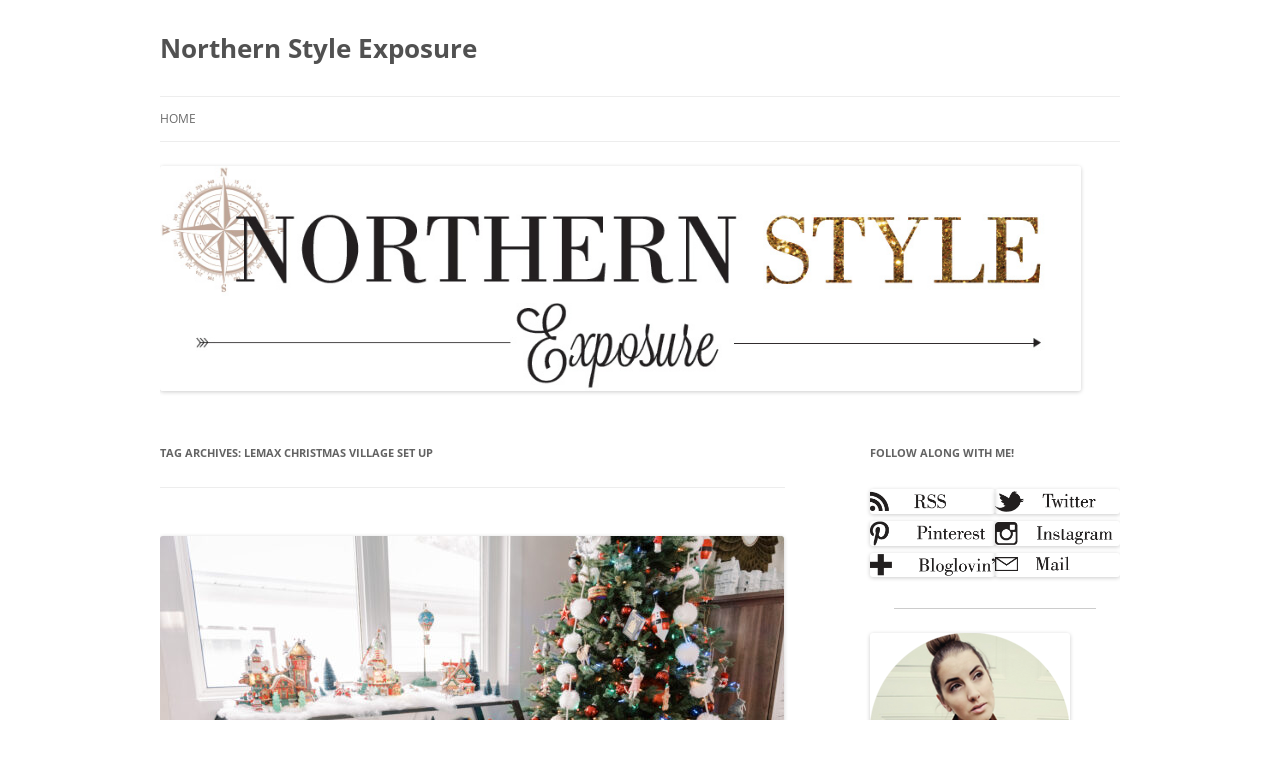

--- FILE ---
content_type: text/html; charset=UTF-8
request_url: https://northernstyleexposure.com/tag/lemax-christmas-village-set-up/
body_size: 10862
content:
<!DOCTYPE html>
<html lang="en-US">
<head>
<meta charset="UTF-8" />
<meta name="viewport" content="width=device-width, initial-scale=1.0" />
<title>Lemax Christmas village set up | Northern Style Exposure</title>
<link rel="profile" href="https://gmpg.org/xfn/11" />
<link rel="pingback" href="https://northernstyleexposure.com/xmlrpc.php">
<meta name='robots' content='max-image-preview:large' />
	<style>img:is([sizes="auto" i], [sizes^="auto," i]) { contain-intrinsic-size: 3000px 1500px }</style>
	<link rel="alternate" type="application/rss+xml" title="Northern Style Exposure &raquo; Feed" href="https://northernstyleexposure.com/feed/" />
<link rel="alternate" type="application/rss+xml" title="Northern Style Exposure &raquo; Comments Feed" href="https://northernstyleexposure.com/comments/feed/" />
<link rel="alternate" type="application/rss+xml" title="Northern Style Exposure &raquo; Lemax Christmas village set up Tag Feed" href="https://northernstyleexposure.com/tag/lemax-christmas-village-set-up/feed/" />
		<!-- This site uses the Google Analytics by ExactMetrics plugin v8.11.1 - Using Analytics tracking - https://www.exactmetrics.com/ -->
							<script src="//www.googletagmanager.com/gtag/js?id=G-L1WH76WYS4"  data-cfasync="false" data-wpfc-render="false" type="text/javascript" async></script>
			<script data-cfasync="false" data-wpfc-render="false" type="text/javascript">
				var em_version = '8.11.1';
				var em_track_user = true;
				var em_no_track_reason = '';
								var ExactMetricsDefaultLocations = {"page_location":"https:\/\/northernstyleexposure.com\/tag\/lemax-christmas-village-set-up\/"};
								if ( typeof ExactMetricsPrivacyGuardFilter === 'function' ) {
					var ExactMetricsLocations = (typeof ExactMetricsExcludeQuery === 'object') ? ExactMetricsPrivacyGuardFilter( ExactMetricsExcludeQuery ) : ExactMetricsPrivacyGuardFilter( ExactMetricsDefaultLocations );
				} else {
					var ExactMetricsLocations = (typeof ExactMetricsExcludeQuery === 'object') ? ExactMetricsExcludeQuery : ExactMetricsDefaultLocations;
				}

								var disableStrs = [
										'ga-disable-G-L1WH76WYS4',
									];

				/* Function to detect opted out users */
				function __gtagTrackerIsOptedOut() {
					for (var index = 0; index < disableStrs.length; index++) {
						if (document.cookie.indexOf(disableStrs[index] + '=true') > -1) {
							return true;
						}
					}

					return false;
				}

				/* Disable tracking if the opt-out cookie exists. */
				if (__gtagTrackerIsOptedOut()) {
					for (var index = 0; index < disableStrs.length; index++) {
						window[disableStrs[index]] = true;
					}
				}

				/* Opt-out function */
				function __gtagTrackerOptout() {
					for (var index = 0; index < disableStrs.length; index++) {
						document.cookie = disableStrs[index] + '=true; expires=Thu, 31 Dec 2099 23:59:59 UTC; path=/';
						window[disableStrs[index]] = true;
					}
				}

				if ('undefined' === typeof gaOptout) {
					function gaOptout() {
						__gtagTrackerOptout();
					}
				}
								window.dataLayer = window.dataLayer || [];

				window.ExactMetricsDualTracker = {
					helpers: {},
					trackers: {},
				};
				if (em_track_user) {
					function __gtagDataLayer() {
						dataLayer.push(arguments);
					}

					function __gtagTracker(type, name, parameters) {
						if (!parameters) {
							parameters = {};
						}

						if (parameters.send_to) {
							__gtagDataLayer.apply(null, arguments);
							return;
						}

						if (type === 'event') {
														parameters.send_to = exactmetrics_frontend.v4_id;
							var hookName = name;
							if (typeof parameters['event_category'] !== 'undefined') {
								hookName = parameters['event_category'] + ':' + name;
							}

							if (typeof ExactMetricsDualTracker.trackers[hookName] !== 'undefined') {
								ExactMetricsDualTracker.trackers[hookName](parameters);
							} else {
								__gtagDataLayer('event', name, parameters);
							}
							
						} else {
							__gtagDataLayer.apply(null, arguments);
						}
					}

					__gtagTracker('js', new Date());
					__gtagTracker('set', {
						'developer_id.dNDMyYj': true,
											});
					if ( ExactMetricsLocations.page_location ) {
						__gtagTracker('set', ExactMetricsLocations);
					}
										__gtagTracker('config', 'G-L1WH76WYS4', {"forceSSL":"true"} );
										window.gtag = __gtagTracker;										(function () {
						/* https://developers.google.com/analytics/devguides/collection/analyticsjs/ */
						/* ga and __gaTracker compatibility shim. */
						var noopfn = function () {
							return null;
						};
						var newtracker = function () {
							return new Tracker();
						};
						var Tracker = function () {
							return null;
						};
						var p = Tracker.prototype;
						p.get = noopfn;
						p.set = noopfn;
						p.send = function () {
							var args = Array.prototype.slice.call(arguments);
							args.unshift('send');
							__gaTracker.apply(null, args);
						};
						var __gaTracker = function () {
							var len = arguments.length;
							if (len === 0) {
								return;
							}
							var f = arguments[len - 1];
							if (typeof f !== 'object' || f === null || typeof f.hitCallback !== 'function') {
								if ('send' === arguments[0]) {
									var hitConverted, hitObject = false, action;
									if ('event' === arguments[1]) {
										if ('undefined' !== typeof arguments[3]) {
											hitObject = {
												'eventAction': arguments[3],
												'eventCategory': arguments[2],
												'eventLabel': arguments[4],
												'value': arguments[5] ? arguments[5] : 1,
											}
										}
									}
									if ('pageview' === arguments[1]) {
										if ('undefined' !== typeof arguments[2]) {
											hitObject = {
												'eventAction': 'page_view',
												'page_path': arguments[2],
											}
										}
									}
									if (typeof arguments[2] === 'object') {
										hitObject = arguments[2];
									}
									if (typeof arguments[5] === 'object') {
										Object.assign(hitObject, arguments[5]);
									}
									if ('undefined' !== typeof arguments[1].hitType) {
										hitObject = arguments[1];
										if ('pageview' === hitObject.hitType) {
											hitObject.eventAction = 'page_view';
										}
									}
									if (hitObject) {
										action = 'timing' === arguments[1].hitType ? 'timing_complete' : hitObject.eventAction;
										hitConverted = mapArgs(hitObject);
										__gtagTracker('event', action, hitConverted);
									}
								}
								return;
							}

							function mapArgs(args) {
								var arg, hit = {};
								var gaMap = {
									'eventCategory': 'event_category',
									'eventAction': 'event_action',
									'eventLabel': 'event_label',
									'eventValue': 'event_value',
									'nonInteraction': 'non_interaction',
									'timingCategory': 'event_category',
									'timingVar': 'name',
									'timingValue': 'value',
									'timingLabel': 'event_label',
									'page': 'page_path',
									'location': 'page_location',
									'title': 'page_title',
									'referrer' : 'page_referrer',
								};
								for (arg in args) {
																		if (!(!args.hasOwnProperty(arg) || !gaMap.hasOwnProperty(arg))) {
										hit[gaMap[arg]] = args[arg];
									} else {
										hit[arg] = args[arg];
									}
								}
								return hit;
							}

							try {
								f.hitCallback();
							} catch (ex) {
							}
						};
						__gaTracker.create = newtracker;
						__gaTracker.getByName = newtracker;
						__gaTracker.getAll = function () {
							return [];
						};
						__gaTracker.remove = noopfn;
						__gaTracker.loaded = true;
						window['__gaTracker'] = __gaTracker;
					})();
									} else {
										console.log("");
					(function () {
						function __gtagTracker() {
							return null;
						}

						window['__gtagTracker'] = __gtagTracker;
						window['gtag'] = __gtagTracker;
					})();
									}
			</script>
							<!-- / Google Analytics by ExactMetrics -->
		<script type="text/javascript">
/* <![CDATA[ */
window._wpemojiSettings = {"baseUrl":"https:\/\/s.w.org\/images\/core\/emoji\/16.0.1\/72x72\/","ext":".png","svgUrl":"https:\/\/s.w.org\/images\/core\/emoji\/16.0.1\/svg\/","svgExt":".svg","source":{"concatemoji":"https:\/\/northernstyleexposure.com\/wp-includes\/js\/wp-emoji-release.min.js?ver=6.8.3"}};
/*! This file is auto-generated */
!function(s,n){var o,i,e;function c(e){try{var t={supportTests:e,timestamp:(new Date).valueOf()};sessionStorage.setItem(o,JSON.stringify(t))}catch(e){}}function p(e,t,n){e.clearRect(0,0,e.canvas.width,e.canvas.height),e.fillText(t,0,0);var t=new Uint32Array(e.getImageData(0,0,e.canvas.width,e.canvas.height).data),a=(e.clearRect(0,0,e.canvas.width,e.canvas.height),e.fillText(n,0,0),new Uint32Array(e.getImageData(0,0,e.canvas.width,e.canvas.height).data));return t.every(function(e,t){return e===a[t]})}function u(e,t){e.clearRect(0,0,e.canvas.width,e.canvas.height),e.fillText(t,0,0);for(var n=e.getImageData(16,16,1,1),a=0;a<n.data.length;a++)if(0!==n.data[a])return!1;return!0}function f(e,t,n,a){switch(t){case"flag":return n(e,"\ud83c\udff3\ufe0f\u200d\u26a7\ufe0f","\ud83c\udff3\ufe0f\u200b\u26a7\ufe0f")?!1:!n(e,"\ud83c\udde8\ud83c\uddf6","\ud83c\udde8\u200b\ud83c\uddf6")&&!n(e,"\ud83c\udff4\udb40\udc67\udb40\udc62\udb40\udc65\udb40\udc6e\udb40\udc67\udb40\udc7f","\ud83c\udff4\u200b\udb40\udc67\u200b\udb40\udc62\u200b\udb40\udc65\u200b\udb40\udc6e\u200b\udb40\udc67\u200b\udb40\udc7f");case"emoji":return!a(e,"\ud83e\udedf")}return!1}function g(e,t,n,a){var r="undefined"!=typeof WorkerGlobalScope&&self instanceof WorkerGlobalScope?new OffscreenCanvas(300,150):s.createElement("canvas"),o=r.getContext("2d",{willReadFrequently:!0}),i=(o.textBaseline="top",o.font="600 32px Arial",{});return e.forEach(function(e){i[e]=t(o,e,n,a)}),i}function t(e){var t=s.createElement("script");t.src=e,t.defer=!0,s.head.appendChild(t)}"undefined"!=typeof Promise&&(o="wpEmojiSettingsSupports",i=["flag","emoji"],n.supports={everything:!0,everythingExceptFlag:!0},e=new Promise(function(e){s.addEventListener("DOMContentLoaded",e,{once:!0})}),new Promise(function(t){var n=function(){try{var e=JSON.parse(sessionStorage.getItem(o));if("object"==typeof e&&"number"==typeof e.timestamp&&(new Date).valueOf()<e.timestamp+604800&&"object"==typeof e.supportTests)return e.supportTests}catch(e){}return null}();if(!n){if("undefined"!=typeof Worker&&"undefined"!=typeof OffscreenCanvas&&"undefined"!=typeof URL&&URL.createObjectURL&&"undefined"!=typeof Blob)try{var e="postMessage("+g.toString()+"("+[JSON.stringify(i),f.toString(),p.toString(),u.toString()].join(",")+"));",a=new Blob([e],{type:"text/javascript"}),r=new Worker(URL.createObjectURL(a),{name:"wpTestEmojiSupports"});return void(r.onmessage=function(e){c(n=e.data),r.terminate(),t(n)})}catch(e){}c(n=g(i,f,p,u))}t(n)}).then(function(e){for(var t in e)n.supports[t]=e[t],n.supports.everything=n.supports.everything&&n.supports[t],"flag"!==t&&(n.supports.everythingExceptFlag=n.supports.everythingExceptFlag&&n.supports[t]);n.supports.everythingExceptFlag=n.supports.everythingExceptFlag&&!n.supports.flag,n.DOMReady=!1,n.readyCallback=function(){n.DOMReady=!0}}).then(function(){return e}).then(function(){var e;n.supports.everything||(n.readyCallback(),(e=n.source||{}).concatemoji?t(e.concatemoji):e.wpemoji&&e.twemoji&&(t(e.twemoji),t(e.wpemoji)))}))}((window,document),window._wpemojiSettings);
/* ]]> */
</script>
<style id='wp-emoji-styles-inline-css' type='text/css'>

	img.wp-smiley, img.emoji {
		display: inline !important;
		border: none !important;
		box-shadow: none !important;
		height: 1em !important;
		width: 1em !important;
		margin: 0 0.07em !important;
		vertical-align: -0.1em !important;
		background: none !important;
		padding: 0 !important;
	}
</style>
<link rel='stylesheet' id='wp-block-library-css' href='https://northernstyleexposure.com/wp-includes/css/dist/block-library/style.min.css?ver=6.8.3' type='text/css' media='all' />
<style id='wp-block-library-theme-inline-css' type='text/css'>
.wp-block-audio :where(figcaption){color:#555;font-size:13px;text-align:center}.is-dark-theme .wp-block-audio :where(figcaption){color:#ffffffa6}.wp-block-audio{margin:0 0 1em}.wp-block-code{border:1px solid #ccc;border-radius:4px;font-family:Menlo,Consolas,monaco,monospace;padding:.8em 1em}.wp-block-embed :where(figcaption){color:#555;font-size:13px;text-align:center}.is-dark-theme .wp-block-embed :where(figcaption){color:#ffffffa6}.wp-block-embed{margin:0 0 1em}.blocks-gallery-caption{color:#555;font-size:13px;text-align:center}.is-dark-theme .blocks-gallery-caption{color:#ffffffa6}:root :where(.wp-block-image figcaption){color:#555;font-size:13px;text-align:center}.is-dark-theme :root :where(.wp-block-image figcaption){color:#ffffffa6}.wp-block-image{margin:0 0 1em}.wp-block-pullquote{border-bottom:4px solid;border-top:4px solid;color:currentColor;margin-bottom:1.75em}.wp-block-pullquote cite,.wp-block-pullquote footer,.wp-block-pullquote__citation{color:currentColor;font-size:.8125em;font-style:normal;text-transform:uppercase}.wp-block-quote{border-left:.25em solid;margin:0 0 1.75em;padding-left:1em}.wp-block-quote cite,.wp-block-quote footer{color:currentColor;font-size:.8125em;font-style:normal;position:relative}.wp-block-quote:where(.has-text-align-right){border-left:none;border-right:.25em solid;padding-left:0;padding-right:1em}.wp-block-quote:where(.has-text-align-center){border:none;padding-left:0}.wp-block-quote.is-large,.wp-block-quote.is-style-large,.wp-block-quote:where(.is-style-plain){border:none}.wp-block-search .wp-block-search__label{font-weight:700}.wp-block-search__button{border:1px solid #ccc;padding:.375em .625em}:where(.wp-block-group.has-background){padding:1.25em 2.375em}.wp-block-separator.has-css-opacity{opacity:.4}.wp-block-separator{border:none;border-bottom:2px solid;margin-left:auto;margin-right:auto}.wp-block-separator.has-alpha-channel-opacity{opacity:1}.wp-block-separator:not(.is-style-wide):not(.is-style-dots){width:100px}.wp-block-separator.has-background:not(.is-style-dots){border-bottom:none;height:1px}.wp-block-separator.has-background:not(.is-style-wide):not(.is-style-dots){height:2px}.wp-block-table{margin:0 0 1em}.wp-block-table td,.wp-block-table th{word-break:normal}.wp-block-table :where(figcaption){color:#555;font-size:13px;text-align:center}.is-dark-theme .wp-block-table :where(figcaption){color:#ffffffa6}.wp-block-video :where(figcaption){color:#555;font-size:13px;text-align:center}.is-dark-theme .wp-block-video :where(figcaption){color:#ffffffa6}.wp-block-video{margin:0 0 1em}:root :where(.wp-block-template-part.has-background){margin-bottom:0;margin-top:0;padding:1.25em 2.375em}
</style>
<style id='classic-theme-styles-inline-css' type='text/css'>
/*! This file is auto-generated */
.wp-block-button__link{color:#fff;background-color:#32373c;border-radius:9999px;box-shadow:none;text-decoration:none;padding:calc(.667em + 2px) calc(1.333em + 2px);font-size:1.125em}.wp-block-file__button{background:#32373c;color:#fff;text-decoration:none}
</style>
<style id='global-styles-inline-css' type='text/css'>
:root{--wp--preset--aspect-ratio--square: 1;--wp--preset--aspect-ratio--4-3: 4/3;--wp--preset--aspect-ratio--3-4: 3/4;--wp--preset--aspect-ratio--3-2: 3/2;--wp--preset--aspect-ratio--2-3: 2/3;--wp--preset--aspect-ratio--16-9: 16/9;--wp--preset--aspect-ratio--9-16: 9/16;--wp--preset--color--black: #000000;--wp--preset--color--cyan-bluish-gray: #abb8c3;--wp--preset--color--white: #fff;--wp--preset--color--pale-pink: #f78da7;--wp--preset--color--vivid-red: #cf2e2e;--wp--preset--color--luminous-vivid-orange: #ff6900;--wp--preset--color--luminous-vivid-amber: #fcb900;--wp--preset--color--light-green-cyan: #7bdcb5;--wp--preset--color--vivid-green-cyan: #00d084;--wp--preset--color--pale-cyan-blue: #8ed1fc;--wp--preset--color--vivid-cyan-blue: #0693e3;--wp--preset--color--vivid-purple: #9b51e0;--wp--preset--color--blue: #21759b;--wp--preset--color--dark-gray: #444;--wp--preset--color--medium-gray: #9f9f9f;--wp--preset--color--light-gray: #e6e6e6;--wp--preset--gradient--vivid-cyan-blue-to-vivid-purple: linear-gradient(135deg,rgba(6,147,227,1) 0%,rgb(155,81,224) 100%);--wp--preset--gradient--light-green-cyan-to-vivid-green-cyan: linear-gradient(135deg,rgb(122,220,180) 0%,rgb(0,208,130) 100%);--wp--preset--gradient--luminous-vivid-amber-to-luminous-vivid-orange: linear-gradient(135deg,rgba(252,185,0,1) 0%,rgba(255,105,0,1) 100%);--wp--preset--gradient--luminous-vivid-orange-to-vivid-red: linear-gradient(135deg,rgba(255,105,0,1) 0%,rgb(207,46,46) 100%);--wp--preset--gradient--very-light-gray-to-cyan-bluish-gray: linear-gradient(135deg,rgb(238,238,238) 0%,rgb(169,184,195) 100%);--wp--preset--gradient--cool-to-warm-spectrum: linear-gradient(135deg,rgb(74,234,220) 0%,rgb(151,120,209) 20%,rgb(207,42,186) 40%,rgb(238,44,130) 60%,rgb(251,105,98) 80%,rgb(254,248,76) 100%);--wp--preset--gradient--blush-light-purple: linear-gradient(135deg,rgb(255,206,236) 0%,rgb(152,150,240) 100%);--wp--preset--gradient--blush-bordeaux: linear-gradient(135deg,rgb(254,205,165) 0%,rgb(254,45,45) 50%,rgb(107,0,62) 100%);--wp--preset--gradient--luminous-dusk: linear-gradient(135deg,rgb(255,203,112) 0%,rgb(199,81,192) 50%,rgb(65,88,208) 100%);--wp--preset--gradient--pale-ocean: linear-gradient(135deg,rgb(255,245,203) 0%,rgb(182,227,212) 50%,rgb(51,167,181) 100%);--wp--preset--gradient--electric-grass: linear-gradient(135deg,rgb(202,248,128) 0%,rgb(113,206,126) 100%);--wp--preset--gradient--midnight: linear-gradient(135deg,rgb(2,3,129) 0%,rgb(40,116,252) 100%);--wp--preset--font-size--small: 13px;--wp--preset--font-size--medium: 20px;--wp--preset--font-size--large: 36px;--wp--preset--font-size--x-large: 42px;--wp--preset--spacing--20: 0.44rem;--wp--preset--spacing--30: 0.67rem;--wp--preset--spacing--40: 1rem;--wp--preset--spacing--50: 1.5rem;--wp--preset--spacing--60: 2.25rem;--wp--preset--spacing--70: 3.38rem;--wp--preset--spacing--80: 5.06rem;--wp--preset--shadow--natural: 6px 6px 9px rgba(0, 0, 0, 0.2);--wp--preset--shadow--deep: 12px 12px 50px rgba(0, 0, 0, 0.4);--wp--preset--shadow--sharp: 6px 6px 0px rgba(0, 0, 0, 0.2);--wp--preset--shadow--outlined: 6px 6px 0px -3px rgba(255, 255, 255, 1), 6px 6px rgba(0, 0, 0, 1);--wp--preset--shadow--crisp: 6px 6px 0px rgba(0, 0, 0, 1);}:where(.is-layout-flex){gap: 0.5em;}:where(.is-layout-grid){gap: 0.5em;}body .is-layout-flex{display: flex;}.is-layout-flex{flex-wrap: wrap;align-items: center;}.is-layout-flex > :is(*, div){margin: 0;}body .is-layout-grid{display: grid;}.is-layout-grid > :is(*, div){margin: 0;}:where(.wp-block-columns.is-layout-flex){gap: 2em;}:where(.wp-block-columns.is-layout-grid){gap: 2em;}:where(.wp-block-post-template.is-layout-flex){gap: 1.25em;}:where(.wp-block-post-template.is-layout-grid){gap: 1.25em;}.has-black-color{color: var(--wp--preset--color--black) !important;}.has-cyan-bluish-gray-color{color: var(--wp--preset--color--cyan-bluish-gray) !important;}.has-white-color{color: var(--wp--preset--color--white) !important;}.has-pale-pink-color{color: var(--wp--preset--color--pale-pink) !important;}.has-vivid-red-color{color: var(--wp--preset--color--vivid-red) !important;}.has-luminous-vivid-orange-color{color: var(--wp--preset--color--luminous-vivid-orange) !important;}.has-luminous-vivid-amber-color{color: var(--wp--preset--color--luminous-vivid-amber) !important;}.has-light-green-cyan-color{color: var(--wp--preset--color--light-green-cyan) !important;}.has-vivid-green-cyan-color{color: var(--wp--preset--color--vivid-green-cyan) !important;}.has-pale-cyan-blue-color{color: var(--wp--preset--color--pale-cyan-blue) !important;}.has-vivid-cyan-blue-color{color: var(--wp--preset--color--vivid-cyan-blue) !important;}.has-vivid-purple-color{color: var(--wp--preset--color--vivid-purple) !important;}.has-black-background-color{background-color: var(--wp--preset--color--black) !important;}.has-cyan-bluish-gray-background-color{background-color: var(--wp--preset--color--cyan-bluish-gray) !important;}.has-white-background-color{background-color: var(--wp--preset--color--white) !important;}.has-pale-pink-background-color{background-color: var(--wp--preset--color--pale-pink) !important;}.has-vivid-red-background-color{background-color: var(--wp--preset--color--vivid-red) !important;}.has-luminous-vivid-orange-background-color{background-color: var(--wp--preset--color--luminous-vivid-orange) !important;}.has-luminous-vivid-amber-background-color{background-color: var(--wp--preset--color--luminous-vivid-amber) !important;}.has-light-green-cyan-background-color{background-color: var(--wp--preset--color--light-green-cyan) !important;}.has-vivid-green-cyan-background-color{background-color: var(--wp--preset--color--vivid-green-cyan) !important;}.has-pale-cyan-blue-background-color{background-color: var(--wp--preset--color--pale-cyan-blue) !important;}.has-vivid-cyan-blue-background-color{background-color: var(--wp--preset--color--vivid-cyan-blue) !important;}.has-vivid-purple-background-color{background-color: var(--wp--preset--color--vivid-purple) !important;}.has-black-border-color{border-color: var(--wp--preset--color--black) !important;}.has-cyan-bluish-gray-border-color{border-color: var(--wp--preset--color--cyan-bluish-gray) !important;}.has-white-border-color{border-color: var(--wp--preset--color--white) !important;}.has-pale-pink-border-color{border-color: var(--wp--preset--color--pale-pink) !important;}.has-vivid-red-border-color{border-color: var(--wp--preset--color--vivid-red) !important;}.has-luminous-vivid-orange-border-color{border-color: var(--wp--preset--color--luminous-vivid-orange) !important;}.has-luminous-vivid-amber-border-color{border-color: var(--wp--preset--color--luminous-vivid-amber) !important;}.has-light-green-cyan-border-color{border-color: var(--wp--preset--color--light-green-cyan) !important;}.has-vivid-green-cyan-border-color{border-color: var(--wp--preset--color--vivid-green-cyan) !important;}.has-pale-cyan-blue-border-color{border-color: var(--wp--preset--color--pale-cyan-blue) !important;}.has-vivid-cyan-blue-border-color{border-color: var(--wp--preset--color--vivid-cyan-blue) !important;}.has-vivid-purple-border-color{border-color: var(--wp--preset--color--vivid-purple) !important;}.has-vivid-cyan-blue-to-vivid-purple-gradient-background{background: var(--wp--preset--gradient--vivid-cyan-blue-to-vivid-purple) !important;}.has-light-green-cyan-to-vivid-green-cyan-gradient-background{background: var(--wp--preset--gradient--light-green-cyan-to-vivid-green-cyan) !important;}.has-luminous-vivid-amber-to-luminous-vivid-orange-gradient-background{background: var(--wp--preset--gradient--luminous-vivid-amber-to-luminous-vivid-orange) !important;}.has-luminous-vivid-orange-to-vivid-red-gradient-background{background: var(--wp--preset--gradient--luminous-vivid-orange-to-vivid-red) !important;}.has-very-light-gray-to-cyan-bluish-gray-gradient-background{background: var(--wp--preset--gradient--very-light-gray-to-cyan-bluish-gray) !important;}.has-cool-to-warm-spectrum-gradient-background{background: var(--wp--preset--gradient--cool-to-warm-spectrum) !important;}.has-blush-light-purple-gradient-background{background: var(--wp--preset--gradient--blush-light-purple) !important;}.has-blush-bordeaux-gradient-background{background: var(--wp--preset--gradient--blush-bordeaux) !important;}.has-luminous-dusk-gradient-background{background: var(--wp--preset--gradient--luminous-dusk) !important;}.has-pale-ocean-gradient-background{background: var(--wp--preset--gradient--pale-ocean) !important;}.has-electric-grass-gradient-background{background: var(--wp--preset--gradient--electric-grass) !important;}.has-midnight-gradient-background{background: var(--wp--preset--gradient--midnight) !important;}.has-small-font-size{font-size: var(--wp--preset--font-size--small) !important;}.has-medium-font-size{font-size: var(--wp--preset--font-size--medium) !important;}.has-large-font-size{font-size: var(--wp--preset--font-size--large) !important;}.has-x-large-font-size{font-size: var(--wp--preset--font-size--x-large) !important;}
:where(.wp-block-post-template.is-layout-flex){gap: 1.25em;}:where(.wp-block-post-template.is-layout-grid){gap: 1.25em;}
:where(.wp-block-columns.is-layout-flex){gap: 2em;}:where(.wp-block-columns.is-layout-grid){gap: 2em;}
:root :where(.wp-block-pullquote){font-size: 1.5em;line-height: 1.6;}
</style>
<link rel='stylesheet' id='wp-components-css' href='https://northernstyleexposure.com/wp-includes/css/dist/components/style.min.css?ver=6.8.3' type='text/css' media='all' />
<link rel='stylesheet' id='godaddy-styles-css' href='https://northernstyleexposure.com/wp-content/mu-plugins/vendor/wpex/godaddy-launch/includes/Dependencies/GoDaddy/Styles/build/latest.css?ver=2.0.2' type='text/css' media='all' />
<link rel='stylesheet' id='twentytwelve-fonts-css' href='https://northernstyleexposure.com/wp-content/themes/twentytwelve/fonts/font-open-sans.css?ver=20230328' type='text/css' media='all' />
<link rel='stylesheet' id='twentytwelve-style-css' href='https://northernstyleexposure.com/wp-content/themes/twentytwelve/style.css?ver=20251202' type='text/css' media='all' />
<link rel='stylesheet' id='twentytwelve-block-style-css' href='https://northernstyleexposure.com/wp-content/themes/twentytwelve/css/blocks.css?ver=20251031' type='text/css' media='all' />
<script type="text/javascript" src="https://northernstyleexposure.com/wp-content/plugins/google-analytics-dashboard-for-wp/assets/js/frontend-gtag.min.js?ver=8.11.1" id="exactmetrics-frontend-script-js" async="async" data-wp-strategy="async"></script>
<script data-cfasync="false" data-wpfc-render="false" type="text/javascript" id='exactmetrics-frontend-script-js-extra'>/* <![CDATA[ */
var exactmetrics_frontend = {"js_events_tracking":"true","download_extensions":"zip,mp3,mpeg,pdf,docx,pptx,xlsx,rar","inbound_paths":"[{\"path\":\"\\\/go\\\/\",\"label\":\"affiliate\"},{\"path\":\"\\\/recommend\\\/\",\"label\":\"affiliate\"}]","home_url":"https:\/\/northernstyleexposure.com","hash_tracking":"false","v4_id":"G-L1WH76WYS4"};/* ]]> */
</script>
<script type="text/javascript" src="https://northernstyleexposure.com/wp-includes/js/jquery/jquery.min.js?ver=3.7.1" id="jquery-core-js"></script>
<script type="text/javascript" src="https://northernstyleexposure.com/wp-includes/js/jquery/jquery-migrate.min.js?ver=3.4.1" id="jquery-migrate-js"></script>
<script type="text/javascript" src="https://northernstyleexposure.com/wp-content/themes/twentytwelve/js/navigation.js?ver=20250303" id="twentytwelve-navigation-js" defer="defer" data-wp-strategy="defer"></script>
<link rel="https://api.w.org/" href="https://northernstyleexposure.com/wp-json/" /><link rel="alternate" title="JSON" type="application/json" href="https://northernstyleexposure.com/wp-json/wp/v2/tags/443" /><link rel="EditURI" type="application/rsd+xml" title="RSD" href="https://northernstyleexposure.com/xmlrpc.php?rsd" />
<meta name="generator" content="WordPress 6.8.3" />
		<script type="text/javascript" async defer data-pin-color="red"  data-pin-hover="true"
			src="https://northernstyleexposure.com/wp-content/plugins/pinterest-pin-it-button-on-image-hover-and-post/js/pinit.js"></script>
		<style type="text/css" id="custom-background-css">
body.custom-background { background-color: #ffffff; }
</style>
	</head>

<body class="archive tag tag-lemax-christmas-village-set-up tag-443 custom-background wp-embed-responsive wp-theme-twentytwelve custom-background-white custom-font-enabled single-author">
<div id="page" class="hfeed site">
	<a class="screen-reader-text skip-link" href="#content">Skip to content</a>
	<header id="masthead" class="site-header">
		<hgroup>
							<h1 class="site-title"><a href="https://northernstyleexposure.com/" rel="home" >Northern Style Exposure</a></h1>
						</hgroup>

		<nav id="site-navigation" class="main-navigation">
			<button class="menu-toggle">Menu</button>
			<div class="nav-menu"><ul>
<li ><a href="https://northernstyleexposure.com/">Home</a></li></ul></div>
		</nav><!-- #site-navigation -->

				<a href="https://northernstyleexposure.com/"  rel="home"><img src="https://northernstyleexposure.com/wp-content/uploads/2019/06/header.jpg" width="921" height="241" alt="Northern Style Exposure" class="header-image" srcset="https://northernstyleexposure.com/wp-content/uploads/2019/06/header.jpg 921w, https://northernstyleexposure.com/wp-content/uploads/2019/06/header-300x79.jpg 300w, https://northernstyleexposure.com/wp-content/uploads/2019/06/header-768x201.jpg 768w, https://northernstyleexposure.com/wp-content/uploads/2019/06/header-624x163.jpg 624w" sizes="(max-width: 921px) 100vw, 921px" decoding="async" fetchpriority="high" /></a>
			</header><!-- #masthead -->

	<div id="main" class="wrapper">

	<section id="primary" class="site-content">
		<div id="content" role="main">

					<header class="archive-header">
				<h1 class="archive-title">
				Tag Archives: <span>Lemax Christmas village set up</span>				</h1>

						</header><!-- .archive-header -->

			
	<article id="post-11302" class="post-11302 post type-post status-publish format-standard has-post-thumbnail hentry category-currently-craving-shopping-and-sales-promo-codes tag-lemax-christmas-village-set-up">
				<header class="entry-header">
			<img width="624" height="417" src="https://northernstyleexposure.com/wp-content/uploads/2020/12/DA21797D-084B-4AE6-A307-15CCD33578AB-624x417.jpeg" class="attachment-post-thumbnail size-post-thumbnail wp-post-image" alt="" decoding="async" srcset="https://northernstyleexposure.com/wp-content/uploads/2020/12/DA21797D-084B-4AE6-A307-15CCD33578AB-624x417.jpeg 624w, https://northernstyleexposure.com/wp-content/uploads/2020/12/DA21797D-084B-4AE6-A307-15CCD33578AB-300x200.jpeg 300w, https://northernstyleexposure.com/wp-content/uploads/2020/12/DA21797D-084B-4AE6-A307-15CCD33578AB-768x513.jpeg 768w, https://northernstyleexposure.com/wp-content/uploads/2020/12/DA21797D-084B-4AE6-A307-15CCD33578AB-1024x684.jpeg 1024w" sizes="(max-width: 624px) 100vw, 624px" />
						<h1 class="entry-title">
				<a href="https://northernstyleexposure.com/currently-craving-shopping-and-sales-promo-codes/holiday-traditions-our-lemax-christmas-village-for-2020/" rel="bookmark">Holiday Traditions || Our Lemax Christmas Village for 2020</a>
			</h1>
								</header><!-- .entry-header -->

				<div class="entry-content">
			
<p>One of my fondest memories from Christmases past is setting up a Lemax Christmas village with my Grandma. She had a skating rink, little shops, a church and carollers. I remember the magic I felt setting it up and sitting in the dark while she clicked on the lights. We&#8217;d share hot chocolate and discuss what all the little people were up to that holiday season. It&#8217;s one of the strongest memories I have of her and even to this day these memories fill me with joy. My eyes filled with happy tears as I wrote this. I miss her. </p>



<p>Two years after her passing I decided to start this holiday tradition with my family. The first year we picked out a few houses, set them up with the kids and shared holiday treats that evening. The kids loved it and so did I. Fast forward a few years, and we are still carrying on this tradition. Now that the kids are older they love to be involved with the pieces we add each year. Picking something new and reminiscing about previous year&#8217;s favourites is totally part of the fun. I can&#8217;t wait to show you our set up for this year. </p>



<figure class="wp-block-image"><img decoding="async" width="684" height="1024" src="https://northernstyleexposure.com/wp-content/uploads/2020/12/7760C878-0D94-40DA-A54A-1AD740E4CF4D-684x1024.jpeg" alt="" class="wp-image-11297" srcset="https://northernstyleexposure.com/wp-content/uploads/2020/12/7760C878-0D94-40DA-A54A-1AD740E4CF4D-684x1024.jpeg 684w, https://northernstyleexposure.com/wp-content/uploads/2020/12/7760C878-0D94-40DA-A54A-1AD740E4CF4D-200x300.jpeg 200w, https://northernstyleexposure.com/wp-content/uploads/2020/12/7760C878-0D94-40DA-A54A-1AD740E4CF4D-768x1150.jpeg 768w, https://northernstyleexposure.com/wp-content/uploads/2020/12/7760C878-0D94-40DA-A54A-1AD740E4CF4D-624x935.jpeg 624w" sizes="(max-width: 684px) 100vw, 684px" /></figure>



 <a href="https://northernstyleexposure.com/currently-craving-shopping-and-sales-promo-codes/holiday-traditions-our-lemax-christmas-village-for-2020/#more-11302" class="more-link">Continue reading <span class="meta-nav">&rarr;</span></a>					</div><!-- .entry-content -->
		
		<footer class="entry-meta">
			This entry was posted in <a href="https://northernstyleexposure.com/category/currently-craving-shopping-and-sales-promo-codes/" rel="category tag">Sales!</a> and tagged <a href="https://northernstyleexposure.com/tag/lemax-christmas-village-set-up/" rel="tag">Lemax Christmas village set up</a> on <a href="https://northernstyleexposure.com/currently-craving-shopping-and-sales-promo-codes/holiday-traditions-our-lemax-christmas-village-for-2020/" title="11:21 am" rel="bookmark"><time class="entry-date" datetime="2020-12-01T11:21:14-07:00">December 1, 2020</time></a><span class="by-author"> by <span class="author vcard"><a class="url fn n" href="https://northernstyleexposure.com/author/admin/" title="View all posts by admin" rel="author">admin</a></span></span>.								</footer><!-- .entry-meta -->
	</article><!-- #post -->

		
		</div><!-- #content -->
	</section><!-- #primary -->


			<div id="secondary" class="widget-area" role="complementary">
			<aside id="text-2" class="widget widget_text"><h3 class="widget-title">Follow Along With Me! </h3>			<div class="textwidget"><table border="0">
  <tr>
    <td>
    <a href="http://feedburner.google.com/fb/a/mailverify?uri=wwwnorthernstyleblogcom" target="_blank">
    <img src="/wp-content/uploads/2014/01/rss.png"/>
    </a>
    <br />
    
    <a href="http://www.pinterest.com/thenorthern/" target="_blank">
    <img src="/wp-content/uploads/2014/01/pintrest.png"/>
    </a>
    <br />
    
    <a href="https://www.bloglovin.com/blogs/northern-style-exposure-10876909" target="_blank">
    <img src="/wp-content/uploads/2014/01/blogloving.png"/>
    </a>
    <br />
    
    </td>
    
    <td>
    <a href="https://twitter.com/@northern_style" target="_blank">
    <img src="/wp-content/uploads/2014/01/twitter.png"/>
    </a>
    <br />
    
    <a href="http://instagram.com/northern_style?ref=badge" target="_blank">
    <img src="/wp-content/uploads/2014/01/instagram.png"/>
    </a>
    <br />
    
    <a href="mailto:northernstyleblog@gmail.com">
    <img src="/wp-content/uploads/2014/01/mail.png"/>
    </a>
    <br />
    </td>
  </tr>
</table>
<hr>
<img src="/wp-content/uploads/2014/01/kira.png"/>
<hr></div>
		</aside><aside id="text-30" class="widget widget_text">			<div class="textwidget"></div>
		</aside><aside id="search-2" class="widget widget_search"><h3 class="widget-title">Search My Site</h3><form role="search" method="get" id="searchform" class="searchform" action="https://northernstyleexposure.com/">
				<div>
					<label class="screen-reader-text" for="s">Search for:</label>
					<input type="text" value="" name="s" id="s" />
					<input type="submit" id="searchsubmit" value="Search" />
				</div>
			</form></aside><aside id="text-27" class="widget widget_text"><h3 class="widget-title">Join The Northern Style Movement and Get Email Alerts</h3>			<div class="textwidget"><form style="border:1px solid #ccc;padding:3px;text-align:center;" action="https://feedburner.google.com/fb/a/mailverify" method="post" target="popupwindow" onsubmit="window.open('https://feedburner.google.com/fb/a/mailverify?uri=wwwnorthernstyleblogcom', 'popupwindow', 'scrollbars=yes,width=550,height=520');return true"><p>Enter your email address:</p><p><input type="text" style="width:140px" name="email"/></p><input type="hidden" value="wwwnorthernstyleblogcom" name="uri"/><input type="hidden" name="loc" value="en_US"/><input type="submit" value="Subscribe" /><p>Delivered by <a href="https://feedburner.google.com" target="_blank">FeedBurner</a></p></form></div>
		</aside><aside id="archives-2" class="widget widget_archive"><h3 class="widget-title">View Archives</h3>		<label class="screen-reader-text" for="archives-dropdown-2">View Archives</label>
		<select id="archives-dropdown-2" name="archive-dropdown">
			
			<option value="">Select Month</option>
				<option value='https://northernstyleexposure.com/2023/03/'> March 2023 &nbsp;(1)</option>
	<option value='https://northernstyleexposure.com/2023/02/'> February 2023 &nbsp;(2)</option>
	<option value='https://northernstyleexposure.com/2022/11/'> November 2022 &nbsp;(1)</option>
	<option value='https://northernstyleexposure.com/2022/09/'> September 2022 &nbsp;(1)</option>
	<option value='https://northernstyleexposure.com/2022/08/'> August 2022 &nbsp;(1)</option>
	<option value='https://northernstyleexposure.com/2021/04/'> April 2021 &nbsp;(2)</option>
	<option value='https://northernstyleexposure.com/2020/12/'> December 2020 &nbsp;(2)</option>
	<option value='https://northernstyleexposure.com/2020/10/'> October 2020 &nbsp;(1)</option>
	<option value='https://northernstyleexposure.com/2020/08/'> August 2020 &nbsp;(1)</option>
	<option value='https://northernstyleexposure.com/2020/07/'> July 2020 &nbsp;(1)</option>
	<option value='https://northernstyleexposure.com/2020/06/'> June 2020 &nbsp;(1)</option>
	<option value='https://northernstyleexposure.com/2020/05/'> May 2020 &nbsp;(1)</option>
	<option value='https://northernstyleexposure.com/2020/03/'> March 2020 &nbsp;(1)</option>
	<option value='https://northernstyleexposure.com/2020/02/'> February 2020 &nbsp;(2)</option>
	<option value='https://northernstyleexposure.com/2019/12/'> December 2019 &nbsp;(1)</option>
	<option value='https://northernstyleexposure.com/2019/10/'> October 2019 &nbsp;(1)</option>
	<option value='https://northernstyleexposure.com/2019/09/'> September 2019 &nbsp;(2)</option>
	<option value='https://northernstyleexposure.com/2019/08/'> August 2019 &nbsp;(1)</option>
	<option value='https://northernstyleexposure.com/2019/06/'> June 2019 &nbsp;(2)</option>
	<option value='https://northernstyleexposure.com/2019/05/'> May 2019 &nbsp;(3)</option>
	<option value='https://northernstyleexposure.com/2019/03/'> March 2019 &nbsp;(1)</option>
	<option value='https://northernstyleexposure.com/2019/02/'> February 2019 &nbsp;(1)</option>
	<option value='https://northernstyleexposure.com/2019/01/'> January 2019 &nbsp;(2)</option>
	<option value='https://northernstyleexposure.com/2018/12/'> December 2018 &nbsp;(3)</option>
	<option value='https://northernstyleexposure.com/2018/11/'> November 2018 &nbsp;(5)</option>
	<option value='https://northernstyleexposure.com/2018/10/'> October 2018 &nbsp;(4)</option>
	<option value='https://northernstyleexposure.com/2018/09/'> September 2018 &nbsp;(1)</option>
	<option value='https://northernstyleexposure.com/2018/08/'> August 2018 &nbsp;(1)</option>
	<option value='https://northernstyleexposure.com/2018/07/'> July 2018 &nbsp;(2)</option>
	<option value='https://northernstyleexposure.com/2018/06/'> June 2018 &nbsp;(6)</option>
	<option value='https://northernstyleexposure.com/2018/05/'> May 2018 &nbsp;(8)</option>
	<option value='https://northernstyleexposure.com/2018/04/'> April 2018 &nbsp;(9)</option>
	<option value='https://northernstyleexposure.com/2018/03/'> March 2018 &nbsp;(10)</option>
	<option value='https://northernstyleexposure.com/2018/02/'> February 2018 &nbsp;(6)</option>
	<option value='https://northernstyleexposure.com/2018/01/'> January 2018 &nbsp;(6)</option>
	<option value='https://northernstyleexposure.com/2017/12/'> December 2017 &nbsp;(22)</option>
	<option value='https://northernstyleexposure.com/2017/11/'> November 2017 &nbsp;(17)</option>
	<option value='https://northernstyleexposure.com/2017/10/'> October 2017 &nbsp;(15)</option>
	<option value='https://northernstyleexposure.com/2017/09/'> September 2017 &nbsp;(21)</option>
	<option value='https://northernstyleexposure.com/2017/08/'> August 2017 &nbsp;(15)</option>
	<option value='https://northernstyleexposure.com/2017/07/'> July 2017 &nbsp;(10)</option>
	<option value='https://northernstyleexposure.com/2017/06/'> June 2017 &nbsp;(9)</option>
	<option value='https://northernstyleexposure.com/2017/05/'> May 2017 &nbsp;(10)</option>
	<option value='https://northernstyleexposure.com/2017/04/'> April 2017 &nbsp;(3)</option>

		</select>

			<script type="text/javascript">
/* <![CDATA[ */

(function() {
	var dropdown = document.getElementById( "archives-dropdown-2" );
	function onSelectChange() {
		if ( dropdown.options[ dropdown.selectedIndex ].value !== '' ) {
			document.location.href = this.options[ this.selectedIndex ].value;
		}
	}
	dropdown.onchange = onSelectChange;
})();

/* ]]> */
</script>
</aside><aside id="text-3" class="widget widget_text">			<div class="textwidget"><!--
<a href="http://colourmeclassic.com/" target="_blank"><img src="/wp-content/uploads/2014/01/blog-design.jpg"/></a>
<br />
<br />
<hr>
--></div>
		</aside><aside id="categories-2" class="widget widget_categories"><h3 class="widget-title">Previous Blog Posts by Category </h3>
			<ul>
					<li class="cat-item cat-item-186"><a href="https://northernstyleexposure.com/category/beauty/">Beauty</a> (39)
</li>
	<li class="cat-item cat-item-374"><a href="https://northernstyleexposure.com/category/causes/">Causes</a> (5)
</li>
	<li class="cat-item cat-item-137"><a href="https://northernstyleexposure.com/category/food-and-drink-ideas-for-party-planning/">Food &amp; Drink</a> (29)
</li>
	<li class="cat-item cat-item-90"><a href="https://northernstyleexposure.com/category/home-decor-diy-ideas-style/">Home Decor &amp; DIY Ideas</a> (69)
</li>
	<li class="cat-item cat-item-197"><a href="https://northernstyleexposure.com/category/lifestyle/">Lifestyle</a> (149)
</li>
	<li class="cat-item cat-item-386"><a href="https://northernstyleexposure.com/category/local/">Local</a> (26)
</li>
	<li class="cat-item cat-item-217"><a href="https://northernstyleexposure.com/category/mens-style/">Men&#039;s Style</a> (5)
</li>
	<li class="cat-item cat-item-1"><a href="https://northernstyleexposure.com/category/currently-craving-shopping-and-sales-promo-codes/">Sales!</a> (58)
</li>
	<li class="cat-item cat-item-168"><a href="https://northernstyleexposure.com/category/sponsored/">Sponsored</a> (111)
</li>
	<li class="cat-item cat-item-3"><a href="https://northernstyleexposure.com/category/fall-style-outfit-look/">Style: Fall Look</a> (10)
</li>
	<li class="cat-item cat-item-4"><a href="https://northernstyleexposure.com/category/spring-look-style-outfit/">Style: Spring Look</a> (15)
</li>
	<li class="cat-item cat-item-5"><a href="https://northernstyleexposure.com/category/summer-outfit-look-style/">Style: Summer Look</a> (13)
</li>
	<li class="cat-item cat-item-6"><a href="https://northernstyleexposure.com/category/winter-look-style-outfit/">Style: Winter Look</a> (11)
</li>
	<li class="cat-item cat-item-377"><a href="https://northernstyleexposure.com/category/travel-2/">Travel</a> (14)
</li>
			</ul>

			</aside><aside id="text-12" class="widget widget_text"><h3 class="widget-title">Contact</h3>			<div class="textwidget">northernstyleblog@gmail.com</div>
		</aside><aside id="text-17" class="widget widget_text">			<div class="textwidget"></div>
		</aside>		</div><!-- #secondary -->
		</div><!-- #main .wrapper -->
	<footer id="colophon" role="contentinfo">
		<div class="site-info">
									<a href="https://wordpress.org/" class="imprint" title="Semantic Personal Publishing Platform">
				Proudly powered by WordPress			</a>
		</div><!-- .site-info -->
	</footer><!-- #colophon -->
</div><!-- #page -->

<script type="speculationrules">
{"prefetch":[{"source":"document","where":{"and":[{"href_matches":"\/*"},{"not":{"href_matches":["\/wp-*.php","\/wp-admin\/*","\/wp-content\/uploads\/*","\/wp-content\/*","\/wp-content\/plugins\/*","\/wp-content\/themes\/twentytwelve\/*","\/*\\?(.+)"]}},{"not":{"selector_matches":"a[rel~=\"nofollow\"]"}},{"not":{"selector_matches":".no-prefetch, .no-prefetch a"}}]},"eagerness":"conservative"}]}
</script>
<script type="text/javascript" src="https://northernstyleexposure.com/wp-content/plugins/pinterest-pin-it-button-on-image-hover-and-post/js/main.js?ver=6.8.3" id="wl-pin-main-js"></script>
<script type="text/javascript" id="wl-pin-main-js-after">
/* <![CDATA[ */
jQuery(document).ready(function(){jQuery(".is-cropped img").each(function(){jQuery(this).attr("style", "min-height: 120px;min-width: 100px;");});jQuery(".avatar").attr("style", "min-width: unset; min-height: unset;");});
/* ]]> */
</script>
</body>
</html>
